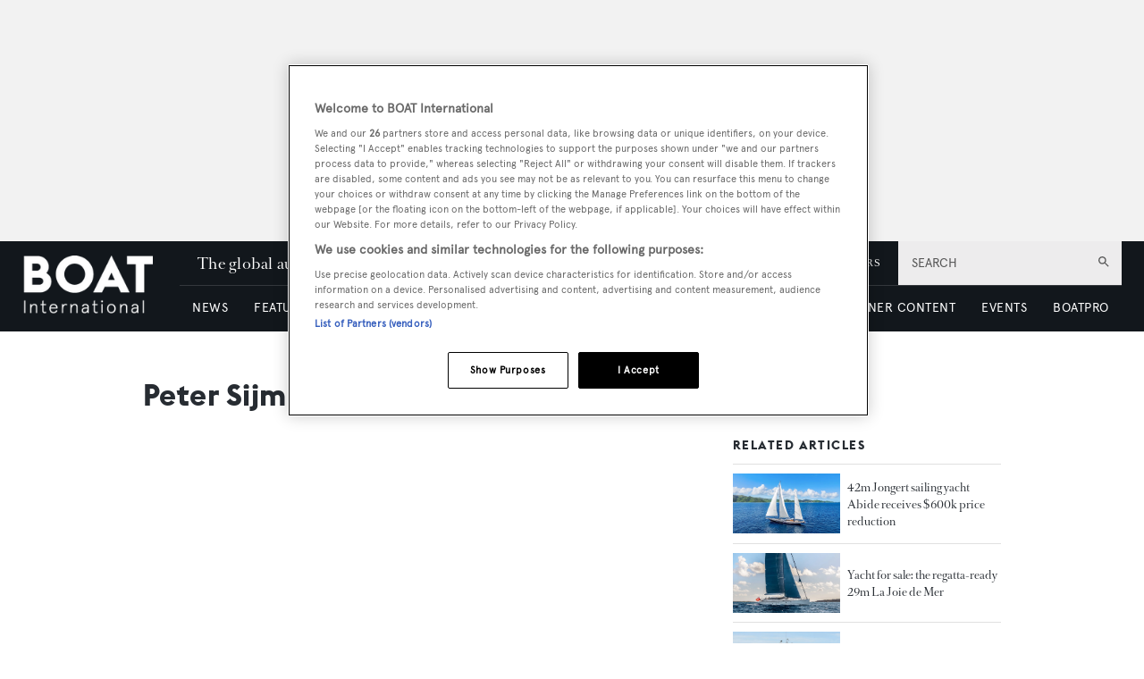

--- FILE ---
content_type: text/html; charset=utf-8
request_url: https://www.google.com/recaptcha/api2/aframe
body_size: 268
content:
<!DOCTYPE HTML><html><head><meta http-equiv="content-type" content="text/html; charset=UTF-8"></head><body><script nonce="p949YvylFRrLWiWdKyPRIg">/** Anti-fraud and anti-abuse applications only. See google.com/recaptcha */ try{var clients={'sodar':'https://pagead2.googlesyndication.com/pagead/sodar?'};window.addEventListener("message",function(a){try{if(a.source===window.parent){var b=JSON.parse(a.data);var c=clients[b['id']];if(c){var d=document.createElement('img');d.src=c+b['params']+'&rc='+(localStorage.getItem("rc::a")?sessionStorage.getItem("rc::b"):"");window.document.body.appendChild(d);sessionStorage.setItem("rc::e",parseInt(sessionStorage.getItem("rc::e")||0)+1);localStorage.setItem("rc::h",'1768657193622');}}}catch(b){}});window.parent.postMessage("_grecaptcha_ready", "*");}catch(b){}</script></body></html>

--- FILE ---
content_type: application/javascript; charset=UTF-8
request_url: https://www.boatinternational.com/_next/static/chunks/boatWebYachtSearchLink.6e29becdb987d19a.js
body_size: 3847
content:
(self.webpackChunk_N_E=self.webpackChunk_N_E||[]).push([[4563],{16053:function(e,r,t){"use strict";var n=t(42139),i=t(76214);r.Z=()=>{let e={isLoggedIn:!1,id:null},r=(0,i.Z)();if(!r)return e;let{exp:t,data:o={}}=(0,n.Z)(r);if(!t||t<new Date().getTime()/1e3)return e;let{user:{id:a}={}}=o;return{isLoggedIn:!0,id:a}}},4957:function(e,r,t){"use strict";t.r(r),t.d(r,{default:function(){return g}});var n=t(50851),i=t(23615),o=t.n(i),a=t(86677),u=t(56794),l=t(57253),s=t(41075),c=t(16053);function d(){let e=(0,n._)(["\n  mutation {\n    resetUserAccessGroups {\n      result\n    }\n  }\n"]);return d=function(){return e},e}let f=(0,u.Ps)(d()),p=e=>{let{resetQueryString:r}=e,t=(0,a.useRouter)(),[n,{data:i,loading:o,client:u}]=(0,l.D)(f,{onCompleted:async()=>{await (0,s.Z)(null,u),window.location.href=t.asPath.replace(r,"")}});if(o||!r||!t.asPath.includes(r))return null;let{isLoggedIn:d}=(0,c.Z)();return d&&!i?n():null};p.propTypes={entity:o().string.isRequired,prefix:o().string,title:o().string,articleId:o().string,brokerId:o().string,exhibitorId:o().string,pageId:o().string,podcastId:o().string,profileId:o().string,yachtPageId:o().string,yachtForCharterId:o().string,yachtForSaleId:o().string};var g=p},19152:function(e,r,t){"use strict";t.r(r),t.d(r,{default:function(){return m}});var n=t(50851),i=t(24246),o=t(23615),a=t.n(o),u=t(56794),l=t(37416),s=t(1036);function c(){let e=(0,n._)(["\n    query getEntityData($id: String!){\n      entityData: ","(id: $id){\n        id,\n        name,\n        ","\n        __typename\n      }\n    }\n  "]);return c=function(){return e},e}let d=e=>"broker"===e?"getPublishedBroker":"profile"===e?"getPublishedProfile":"getPublishedBroker",f=e=>"profile"===e?"profileRoles":"",p=(e,r)=>"broker"===e?"?publishedBrokers.name=".concat(encodeURIComponent(r.name)):"profile"===e?r.profileRoles.includes("Builder")?"?publishedBuilderProfiles.name=".concat(encodeURIComponent(r.name)):r.profileRoles.includes("Exterior Designer")?"?publishedExteriorDesignerProfiles.name=".concat(encodeURIComponent(r.name)):r.profileRoles.includes("Interior Designer")?"?publishedInternalDesignerProfiles.name=".concat(encodeURIComponent(r.name)):"?publishedBuilderProfiles.name=".concat(encodeURIComponent(r.name)):"",g=e=>{let{parent:{itemId:r,itemEntity:t},href:n,text:o}=e,{data:a,error:g,loading:h}=(0,l.a)((0,u.ZP)(c(),d(t),f(t)),{variables:{id:r}});if(h)return"loading...";if(g)return g.message;if(!a||!a.entityData)return null;let v="".concat(n).concat(p(t,a.entityData));return(0,i.jsx)(s.Z,{href:v,className:"bi-card-block__yacht-search-link","data-gtm-id":"yacht-search-link",children:o})};function h(){let e=(0,n._)(["\n    query getEntityData($id: String!){\n      entityData: ","(id: $id){\n        name,\n        url,\n        id,\n        __typename\n      }\n    }\n  "]);return h=function(){return e},e}g.propTypes={href:a().string.isRequired,parent:a().object.isRequired,text:a().string.isRequired};let v=e=>"article"===e?"getPublishedArticle":"broker"===e?"getPublishedBroker":"exhibitor"===e?"getPublishedExhibitor":"page"===e?"getPublishedPage":"podcast"===e?"getPublishedPodcast":"profile"===e?"getPublishedProfile":"yacht_for_charter"===e?"getPublishedYachtForCharter":"yacht_for_sale"===e?"getPublishedYachtForSale":"yacht_page"===e?"getPublishedYachtPage":"getPublishedArticle",b=(e,r)=>{let{articleId:t,title:n,brokerId:i,exhibitorId:o,pageId:a,podcastId:u,profileId:l,yachtPageId:s,yachtForCharterId:c,yachtForSaleId:d}=r;return"article"===e?t:"broker"===e?i:"exhibitor"===e?o:"page"===e?a:"podcast"===e?u:"profile"===e?l:"yacht_for_charter"===e?s:"yacht_for_sale"===e?c:"yacht_page"===e?d:null},y=e=>{let{parent:r,entity:t,prefix:n,title:o,articleId:a,brokerId:s,exhibitorId:c,pageId:d,podcastId:f,profileId:p,yachtPageId:y,yachtForCharterId:m,yachtForSaleId:P}=e,k=b(t,{articleId:a,brokerId:s,exhibitorId:c,pageId:d,podcastId:f,profileId:p,yachtPageId:y,yachtForCharterId:m,yachtForSaleId:P});if(!k)return null;let{data:I,error:D,loading:w}=(0,l.a)((0,u.ZP)(h(),v(t)),{variables:{id:k}});return w?"loading...":D?D.message:I&&I.entityData?(0,i.jsx)("div",{className:"bi-card-block__yacht-search-link-wrapper",children:(0,i.jsx)(g,{href:I.entityData.url,parent:r,text:o||I.entityData.name})}):null};y.propTypes={parent:a().object.isRequired,entity:a().string.isRequired,title:a().string,articleId:a().string,brokerId:a().string,exhibitorId:a().string,pageId:a().string,podcastId:a().string,profileId:a().string,yachtPageId:a().string,yachtForCharterId:a().string,yachtForSaleId:a().string};var m=y},86677:function(e,r,t){e.exports=t(51648)},47959:function(e,r,t){"use strict";t.d(r,{x:function(){return a}});var n=t(87164),i=t(27378),o=t(47614);function a(e){var r=(0,i.useContext)((0,o.K)()),t=e||r.client;return(0,n.kG)(!!t,29),t}},57253:function(e,r,t){"use strict";t.d(r,{D:function(){return c}});var n=t(85556),i=t(27378),o=t(67879),a=t(4055),u=t(94062),l=t(13796),s=t(47959);function c(e,r){var t=(0,s.x)(null==r?void 0:r.client);(0,u.Vp)(e,u.n_.Mutation);var c=(0,i.useState)({called:!1,loading:!1,client:t}),d=c[0],f=c[1],p=(0,i.useRef)({result:d,mutationId:0,isMounted:!0,client:t,mutation:e,options:r});Object.assign(p.current,{client:t,options:r,mutation:e});var g=(0,i.useCallback)(function(e){void 0===e&&(e={});var r=p.current,t=r.client,i=r.options,u=r.mutation,s=(0,n.pi)((0,n.pi)({},i),{mutation:u});p.current.result.loading||s.ignoreResults||f(p.current.result={loading:!0,error:void 0,data:void 0,called:!0,client:t});var c=++p.current.mutationId,d=(0,o.J)(s,e);return t.mutate(d).then(function(r){var n,i,o=r.data,u=r.errors,g=u&&u.length>0?new l.c({graphQLErrors:u}):void 0;if(c===p.current.mutationId&&!d.ignoreResults){var h={called:!0,loading:!1,data:o,error:g,client:t};p.current.isMounted&&!(0,a.D)(p.current.result,h)&&f(p.current.result=h)}return null===(n=s.onCompleted)||void 0===n||n.call(s,r.data),null===(i=e.onCompleted)||void 0===i||i.call(e,r.data),r}).catch(function(r){var n,i;if(c===p.current.mutationId&&p.current.isMounted){var o={loading:!1,error:r,data:void 0,called:!0,client:t};(0,a.D)(p.current.result,o)||f(p.current.result=o)}if(s.onError||d.onError)return null===(n=s.onError)||void 0===n||n.call(s,r),null===(i=e.onError)||void 0===i||i.call(e,r),{data:void 0,errors:r};throw r})},[]),h=(0,i.useCallback)(function(){f({called:!1,loading:!1,client:t})},[]);return(0,i.useEffect)(function(){return function(){p.current.isMounted=!1}},[]),[g,(0,n.pi)({reset:h},d)]}},37416:function(e,r,t){"use strict";t.d(r,{a:function(){return f}});var n=t(85556),i=t(27378),o=t(4055),a=t(67879),u=t(47614),l=t(13796),s=t(10877),c=t(94062),d=t(47959);function f(e,r){var t,a,f=(0,i.useContext)((0,u.K)()),g=(0,d.x)(null==r?void 0:r.client),h=g.defaultOptions.watchQuery;(0,c.Vp)(e,c.n_.Query);var v=(0,i.useState)(function(){var t=p(e,r,h),n=null;return f.renderPromises&&(n=f.renderPromises.getSSRObservable(t)),!n&&(n=g.watchQuery(t),f.renderPromises&&f.renderPromises.registerSSRObservable(n,t)),f.renderPromises&&(null==r?void 0:r.ssr)!==!1&&!(null==r?void 0:r.skip)&&n.getCurrentResult().loading&&f.renderPromises.addQueryPromise({getOptions:function(){return p(e,r,h)},fetchData:function(){return new Promise(function(e){var r=n.subscribe({next:function(t){t.loading||(e(),r.unsubscribe())},error:function(){e(),r.unsubscribe()},complete:function(){e()}})})}},function(){return null}),n}),b=v[0],y=v[1],m=(0,i.useState)(function(){var e,t,n=b.getCurrentResult();return!n.loading&&r&&(n.error?null===(e=r.onError)||void 0===e||e.call(r,n.error):n.data&&(null===(t=r.onCompleted)||void 0===t||t.call(r,n.data))),n}),P=m[0],k=m[1],I=(0,i.useRef)({client:g,query:e,options:r,result:P,previousData:void 0,watchQueryOptions:p(e,r,h)});(0,i.useEffect)(function(){var t,n,i,a=p(e,r,h);if(I.current.client===g&&(0,o.D)(I.current.query,e))(0,o.D)(I.current.watchQueryOptions,a)||(b.setOptions(a).catch(function(){}),i=b.getCurrentResult(),I.current.watchQueryOptions=a);else{var u=g.watchQuery(a);y(u),i=u.getCurrentResult()}if(i){var l=I.current.result;l.data&&(I.current.previousData=l.data),k(I.current.result=i),!i.loading&&r&&(i.error?null===(t=r.onError)||void 0===t||t.call(r,i.error):i.data&&(null===(n=r.onCompleted)||void 0===n||n.call(r,i.data)))}Object.assign(I.current,{client:g,query:e})},[b,g,e,r]),(0,i.useEffect)(function(){if(!f.renderPromises){var e=b.subscribe(r,function t(n){var i,a,u=b.last;e.unsubscribe();try{b.resetLastResults(),e=b.subscribe(r,t)}finally{b.last=u}if(!n.hasOwnProperty("graphQLErrors"))throw n;var l=I.current.result;(l&&l.loading||!(0,o.D)(n,l.error))&&(k(I.current.result={data:l.data,error:n,loading:!1,networkStatus:s.I.error}),null===(a=null===(i=I.current.options)||void 0===i?void 0:i.onError)||void 0===a||a.call(i,n))});return function(){return e.unsubscribe()}}function r(){var e,r,t=I.current.result,n=b.getCurrentResult();!(t&&t.loading===n.loading&&t.networkStatus===n.networkStatus&&(0,o.D)(t.data,n.data))&&(t.data&&(I.current.previousData=t.data),k(I.current.result=n),n.loading||null===(r=null===(e=I.current.options)||void 0===e?void 0:e.onCompleted)||void 0===r||r.call(e,n.data))}},[b,f.renderPromises,g.disableNetworkFetches]),a=(t=P).partial,P=(0,n._T)(t,["partial"]),a&&(null==r?void 0:r.partialRefetch)&&!P.loading&&(!P.data||0===Object.keys(P.data).length)&&"cache-only"!==b.options.fetchPolicy&&(P=(0,n.pi)((0,n.pi)({},P),{loading:!0,networkStatus:s.I.refetch}),b.refetch()),f.renderPromises&&(null==r?void 0:r.ssr)!==!1&&!(null==r?void 0:r.skip)&&P.loading&&b.setOptions(p(e,r,h)).catch(function(){}),Object.assign(I.current,{options:r}),(f.renderPromises||g.disableNetworkFetches)&&(null==r?void 0:r.ssr)===!1?P=I.current.result={loading:!0,data:void 0,error:void 0,networkStatus:s.I.loading}:((null==r?void 0:r.skip)||(null==r?void 0:r.fetchPolicy)==="standby")&&(P={loading:!1,data:void 0,error:void 0,networkStatus:s.I.ready}),P.errors&&P.errors.length&&(P=(0,n.pi)((0,n.pi)({},P),{error:P.error||new l.c({graphQLErrors:P.errors})}));var D=(0,i.useMemo)(function(){return{refetch:b.refetch.bind(b),fetchMore:b.fetchMore.bind(b),updateQuery:b.updateQuery.bind(b),startPolling:b.startPolling.bind(b),stopPolling:b.stopPolling.bind(b),subscribeToMore:b.subscribeToMore.bind(b)}},[b]);return(0,n.pi)((0,n.pi)((0,n.pi)({},D),{variables:p(e,r,h).variables,client:g,called:!0,previousData:I.current.previousData}),P)}function p(e,r,t){void 0===r&&(r={});var i,o=r.skip,u=(r.ssr,r.onCompleted,r.onError,r.displayName,(0,n._T)(r,["skip","ssr","onCompleted","onError","displayName"])),l=(0,n.pi)({query:e},u);return t&&(l=(0,a.J)(t,l)),o?l.fetchPolicy="standby":(null===(i=l.context)||void 0===i?void 0:i.renderPromises)&&("network-only"===l.fetchPolicy||"cache-and-network"===l.fetchPolicy)?l.fetchPolicy="cache-first":l.fetchPolicy||(l.fetchPolicy="cache-first"),l.variables||(l.variables={}),l}},94062:function(e,r,t){"use strict";t.d(r,{Vp:function(){return l},n_:function(){return i}});var n,i,o=t(87164);(n=i||(i={}))[n.Query=0]="Query",n[n.Mutation=1]="Mutation",n[n.Subscription=2]="Subscription";var a=new Map;function u(e){var r;switch(e){case i.Query:r="Query";break;case i.Mutation:r="Mutation";break;case i.Subscription:r="Subscription"}return r}function l(e,r){var t=function(e){var r,t,n=a.get(e);if(n)return n;(0,o.kG)(!!e&&!!e.kind,30);var u=e.definitions.filter(function(e){return"FragmentDefinition"===e.kind}),l=e.definitions.filter(function(e){return"OperationDefinition"===e.kind&&"query"===e.operation}),s=e.definitions.filter(function(e){return"OperationDefinition"===e.kind&&"mutation"===e.operation}),c=e.definitions.filter(function(e){return"OperationDefinition"===e.kind&&"subscription"===e.operation});(0,o.kG)(!u.length||l.length||s.length||c.length,31),(0,o.kG)(l.length+s.length+c.length<=1,32),t=l.length?i.Query:i.Mutation,l.length||s.length||(t=i.Subscription);var d=l.length?l:s.length?s:c;(0,o.kG)(1===d.length,33);var f=d[0];r=f.variableDefinitions||[];var p={name:f.name&&"Name"===f.name.kind?f.name.value:"data",type:t,variables:r};return a.set(e,p),p}(e);u(r),u(t.type),(0,o.kG)(t.type===r,34)}}}]);
//# sourceMappingURL=boatWebYachtSearchLink.6e29becdb987d19a.js.map

--- FILE ---
content_type: application/javascript; charset=UTF-8
request_url: https://www.boatinternational.com/_next/static/chunks/boatWebHeader.ee0b6b7ecced7d45.js
body_size: 6224
content:
"use strict";(self.webpackChunk_N_E=self.webpackChunk_N_E||[]).push([[8671],{78145:function(e,a,s){s.r(a);var l=s(24246),c=s(86677),n=s(27378),N=s(23615),r=s.n(N),i=s(1036),t=s(74566),M=s(79934),_=s(5552);let E="row--sticky",I={YACHTS:"yachts",FOR_SALE:"for_sale",CHARTER:"charter",DESTINATIONS:"destinations",BOAT_LIFE:"boat_life",PARTNER_CONTENT:"partner_content",EVENTS:"events",BOAT_PRO:"boat_pro",USER:"user"},h="header",o={ITEM:"item",ITEM_LINK:"item-link",ITEM_TOGGLER:"item-toggler",ITEMS:"items",LOGO_IMAGE:"logo-image",LOGO_LINK:"logo-link",MAIN_LINK:"main-link",MAIN_MENU:"main-menu",MENUS:"menus",MOBILE_BUTTON:"mobile-button",MOBILE_SUBNAVBAR:"mobile-subnavbar",SEARCH:"search",SECONDARY_MENU:"secondary-menu",STRAPLINE:"strapline",SUBITEM:"subitem",SUBITEM_LINK:"subitem-link",SUBITEMS:"subitems",SUBITEMS_BLOCK:"subitems-block",TITLE:"title",WRAPPER:"wrapper"},m={BOAT_LIFE:"boat-life",BOAT_PRO:"boat-pro",CHARTER:"charter",DESTINATIONS:"destinations",EVENTS:"events",FOR_SALE:"for-sale",HUGE_SUBITEMS:"huge-subitems",MEDIUM_SUBITEMS:"medium-subitems",MOBILE_ONLY:"mobile-only",NEWSLETTERS:"newsletters",PARTNER_CONTENT:"partner-content",ROOT:"root",SHOP:"shop",SUBITEMS_RIGHT:"subitems-right",SUBSCRIBE:"subscribe",THIN_SUBITEMS:"thin-subitems",VBS:"vbs",YACHTS:"yachts",USER:"user"},U=function(e){let a=arguments.length>1&&void 0!==arguments[1]?arguments[1]:[],s=[h,e.join("__")].join("__");return[s,...a.map(e=>"".concat(s,"--").concat(e))].join(" ")},d={LOGO_IMAGE:U([o.LOGO_IMAGE]),LOGO_LINK:U([o.LOGO_LINK]),MAIN_MENU:U([o.MAIN_MENU]),MAIN_MENU_ITEM_BOAT_LIFE:U([o.MAIN_MENU,o.ITEM],[m.BOAT_LIFE,m.MEDIUM_SUBITEMS]),MAIN_MENU_ITEM_BOAT_PRO:U([o.MAIN_MENU,o.ITEM],[m.BOAT_PRO,m.SUBITEMS_RIGHT]),MAIN_MENU_ITEM_CHARTER:U([o.MAIN_MENU,o.ITEM],[m.CHARTER,m.THIN_SUBITEMS]),MAIN_MENU_ITEM_DESTINATIONS:U([o.MAIN_MENU,o.ITEM],[m.DESTINATIONS,m.THIN_SUBITEMS]),MAIN_MENU_ITEM_EVENTS:U([o.MAIN_MENU,o.ITEM],[m.EVENTS]),MAIN_MENU_ITEM_FOR_SALE:U([o.MAIN_MENU,o.ITEM],[m.FOR_SALE,m.THIN_SUBITEMS]),MAIN_MENU_ITEM_LINK:U([o.MAIN_MENU,o.ITEM_LINK]),MAIN_MENU_ITEM_NEWSLETTERS:U([o.MAIN_MENU,o.ITEM],[m.NEWSLETTERS,m.MOBILE_ONLY]),MAIN_MENU_ITEM_USER:U([o.MAIN_MENU,o.ITEM],[m.USER,m.MOBILE_ONLY]),MAIN_MENU_ITEM_PARTNER_CONTENT:U([o.MAIN_MENU,o.ITEM],[m.PARTNER_CONTENT,m.THIN_SUBITEMS,m.SUBITEMS_RIGHT]),MAIN_MENU_ITEM_SHOP:U([o.MAIN_MENU,o.ITEM],[m.SHOP,m.MOBILE_ONLY]),MAIN_MENU_ITEM_SUBSCRIBE:U([o.MAIN_MENU,o.ITEM],[m.SUBSCRIBE,m.MOBILE_ONLY]),MAIN_MENU_ITEM_TOGGLER:U([o.MAIN_MENU,o.ITEM_TOGGLER]),MAIN_MENU_ITEM_YACHTS:U([o.MAIN_MENU,o.ITEM],[m.YACHTS,m.HUGE_SUBITEMS]),MAIN_MENU_SUBITEM:U([o.MAIN_MENU,o.SUBITEM]),MAIN_MENU_SUBITEM_LINK:U([o.MAIN_MENU,o.SUBITEM_LINK]),MAIN_MENU_SUBITEM_ROOT:U([o.MAIN_MENU,o.SUBITEM],[m.ROOT]),MAIN_MENU_SUBITEMS:U([o.MAIN_MENU,o.SUBITEMS]),MAIN_MENU_SUBITEMS_BLOCK:U([o.MAIN_MENU,o.SUBITEMS_BLOCK]),MENUS:U([o.MENUS]),MOBILE_BUTTON:U([o.MOBILE_BUTTON]),MOBILE_SUBNAVBAR_BOAT_PRO:U([o.MOBILE_SUBNAVBAR],[m.BOAT_PRO]),MOBILE_SUBNAVBAR_ITEM:U([o.MOBILE_SUBNAVBAR,o.ITEM]),MOBILE_SUBNAVBAR_ITEM_LINK:U([o.MOBILE_SUBNAVBAR,o.ITEM_LINK]),MOBILE_SUBNAVBAR_ITEMS:U([o.MOBILE_SUBNAVBAR,o.ITEMS]),MOBILE_SUBNAVBAR_MAIN_LINK:U([o.MOBILE_SUBNAVBAR,o.MAIN_LINK]),MOBILE_SUBNAVBAR_TITLE:U([o.MOBILE_SUBNAVBAR,o.TITLE]),MOBILE_SUBNAVBAR_VBS:U([o.MOBILE_SUBNAVBAR],[m.VBS]),WRAPPER:U([o.WRAPPER]),SEARCH:U([o.SEARCH]),SECONDARY_MENU:U([o.SECONDARY_MENU]),SECONDARY_MENU_ITEM:U([o.SECONDARY_MENU,o.ITEM]),SECONDARY_MENU_ITEM_LINK:U([o.SECONDARY_MENU,o.ITEM_LINK]),SECONDARY_MENU_WRAPPER:U([o.SECONDARY_MENU,o.WRAPPER]),STRAPLINE:U([o.STRAPLINE])},T=e=>{let{router:a,bannerHideTime:s,onlyStickBannerRowOnce:c}=e,N=(0,n.useRef)(null),{asPath:r}=a,[o,U]=(0,n.useState)(!1),[T,S]=(0,n.useState)(null),A=e=>S(T===e?null:e);return(0,n.useEffect)(()=>{let e,a;if(!N||!N.current)return;let l=N.current,n=l.previousElementSibling;n&&(l.style.top="");let r=()=>{n?((e=new ResizeObserver(()=>{n&&n.classList.contains(E)&&(l.style.top="".concat(n.clientHeight,"px"))})).observe(n),(a=new MutationObserver(()=>{if(n&&!n.classList.contains(E)){let e=null===s?300:s;if(0===e){l.style.top="";return}let a=n.offsetHeight;if(0===window.scrollY){l.style.top="";return}let c="height";window.scrollY<a&&(a=window.scrollY,c="marginTop"),n.style.position="sticky",n.style.top=0,n.style["z-index"]=120;let N=Math.ceil(a/e);N=N<6?6:N;let r=a;"marginTop"===c&&(n.style.marginTop="".concat(window.scrollY,"px"));let i=setInterval(()=>{if((r-=N)<=0){l.style.top="",n.style.height="",n.style.position="",n.style.height="",n.style.marginTop="",clearInterval(i);return}l.style.top="".concat(r,"px"),n.style[c]="".concat(r,"px")},N)}})).observe(n,{attributes:!0,attributeFilter:["class"]})):l.style.top=""};return new MutationObserver(()=>{if(n!==l.previousElementSibling){if(c&&n&&l.previousElementSibling){l.previousElementSibling.classList.remove(E);return}n=l.previousElementSibling,r()}}).observe(l.parentNode,{childList:!0}),r(),()=>{a&&a.disconnect(),e&&e.disconnect()}},[s,c,r]),(0,l.jsxs)("div",{ref:N,className:o?"".concat(h," ").concat(h,"--mobile-open"):h,children:[(0,l.jsxs)("div",{className:d.WRAPPER,children:[!o&&(0,l.jsx)("div",{className:d.MOBILE_BUTTON,onClick:()=>U(!0),children:(0,l.jsx)("i",{children:(0,l.jsx)(t.xXU,{})})}),o&&(0,l.jsx)("div",{className:d.MOBILE_BUTTON,onClick:()=>U(!1),children:(0,l.jsx)("i",{children:(0,l.jsx)(t.FU5,{})})}),(0,l.jsx)(i.Z,{href:"/",className:d.LOGO_LINK,onClick:()=>U(!1),children:(0,l.jsx)("img",{className:d.LOGO_IMAGE,src:"/static/img/logo.png",alt:"Boat logo"})}),(0,l.jsx)(M.Z,{router:a,modifier:d.SEARCH}),(0,l.jsxs)("div",{className:d.MENUS,children:[(0,l.jsxs)("div",{className:d.SECONDARY_MENU_WRAPPER,children:[(0,l.jsx)("p",{className:d.STRAPLINE,children:"The global authority in superyachting"}),(0,l.jsxs)("ul",{className:d.SECONDARY_MENU,children:[(0,l.jsx)("li",{className:d.SECONDARY_MENU_ITEM,children:(0,l.jsx)(i.Z,{href:"https://shop.boatinternational.com/shop",className:d.SECONDARY_MENU_ITEM_LINK,"data-gtm-name":"SHOP",target:"_blank",children:"SHOP"})}),(0,l.jsx)("li",{className:d.SECONDARY_MENU_ITEM,children:(0,l.jsx)(i.Z,{href:"/subscriptions","data-gtm-name":"SUBSCRIBE",className:d.SECONDARY_MENU_ITEM_LINK,children:"SUBSCRIBE"})}),(0,l.jsx)("li",{className:d.SECONDARY_MENU_ITEM,children:(0,l.jsx)(i.Z,{href:"/newsletters","data-gtm-name":"NEWSLETTERS",className:d.SECONDARY_MENU_ITEM_LINK,children:"NEWSLETTERS"})}),(0,l.jsx)(_.w,{className:d.SECONDARY_MENU_ITEM})]})]}),(0,l.jsxs)("ul",{className:d.MAIN_MENU,children:[(0,l.jsxs)("li",{className:"".concat(d.MAIN_MENU_ITEM_YACHTS," bi-channel--yachts"),children:[(0,l.jsx)(i.Z,{href:"/yachts","data-gtm-name":"YACHTS",className:d.MAIN_MENU_ITEM_LINK,onClick:()=>U(!1),children:"YACHTS"}),(0,l.jsx)("div",{className:d.MAIN_MENU_ITEM_TOGGLER,onClick:()=>A(I.YACHTS),children:"YACHTS"}),(0,l.jsxs)("div",{className:"".concat(d.MAIN_MENU_SUBITEMS," bi-channel--yachts submenu-open-").concat(T===I.YACHTS),children:[(0,l.jsxs)("ul",{className:d.MAIN_MENU_SUBITEMS_BLOCK,children:[(0,l.jsx)("li",{className:d.MAIN_MENU_SUBITEM_ROOT,children:(0,l.jsx)(i.Z,{href:"/yachts","data-gtm-name":"Yachts Home",className:d.MAIN_MENU_SUBITEM_LINK,onClick:()=>U(!1),children:"Yachts Home"})}),(0,l.jsx)("li",{className:d.MAIN_MENU_SUBITEM,children:(0,l.jsx)(i.Z,{href:"/yachts/the-superyacht-directory","data-gtm-name":"The Superyacht Directory",className:d.MAIN_MENU_SUBITEM_LINK,onClick:()=>U(!1),children:"The Superyacht Directory"})}),(0,l.jsx)("li",{className:d.MAIN_MENU_SUBITEM,children:(0,l.jsx)(i.Z,{href:"/yachts/news","data-gtm-name":"Yacht News",className:d.MAIN_MENU_SUBITEM_LINK,onClick:()=>U(!1),children:"Yacht News"})}),(0,l.jsx)("li",{className:d.MAIN_MENU_SUBITEM,children:(0,l.jsx)(i.Z,{href:"/yachts/editorial-features","data-gtm-name":"Yacht Reports",className:d.MAIN_MENU_SUBITEM_LINK,onClick:()=>U(!1),children:"Yacht Reports"})}),(0,l.jsx)("li",{className:d.MAIN_MENU_SUBITEM,children:(0,l.jsx)(i.Z,{href:"/yacht-market-intelligence/brokerage-sales-news","data-gtm-name":"Brokerage News",className:d.MAIN_MENU_SUBITEM_LINK,onClick:()=>U(!1),children:"Brokerage News"})})]}),(0,l.jsxs)("ul",{className:d.MAIN_MENU_SUBITEMS_BLOCK,children:[(0,l.jsx)("li",{className:d.MAIN_MENU_SUBITEM,children:(0,l.jsx)(i.Z,{href:"/podcasts","data-gtm-name":"Podcasts",className:d.MAIN_MENU_SUBITEM_LINK,onClick:()=>U(!1),children:"Podcasts"})}),(0,l.jsx)("li",{className:d.MAIN_MENU_SUBITEM,children:(0,l.jsx)(i.Z,{href:"/yachts/the-register/largest-yachts-in-the-world","data-gtm-name":"The largest yachts in the world",className:d.MAIN_MENU_SUBITEM_LINK,onClick:()=>U(!1),children:"The largest yachts in the world"})}),(0,l.jsx)("li",{className:d.MAIN_MENU_SUBITEM,children:(0,l.jsx)(i.Z,{href:"/yachts/the-register","data-gtm-name":"The Register",className:d.MAIN_MENU_SUBITEM_LINK,onClick:()=>U(!1),children:"The Register"})}),(0,l.jsx)("li",{className:d.MAIN_MENU_SUBITEM,children:(0,l.jsx)(i.Z,{href:"/yachts/luxury-yacht-advice","data-gtm-name":"Yacht Advice",className:d.MAIN_MENU_SUBITEM_LINK,onClick:()=>U(!1),children:"Yacht Advice"})})]}),(0,l.jsxs)("ul",{className:d.MAIN_MENU_SUBITEMS_BLOCK,children:[(0,l.jsx)("li",{className:d.MAIN_MENU_SUBITEM,children:(0,l.jsx)(i.Z,{href:"/yachts/monaco-yacht-show","data-gtm-name":"Monaco Yacht Show",className:d.MAIN_MENU_SUBITEM_LINK,onClick:()=>U(!1),children:"Monaco Yacht Show"})}),(0,l.jsx)("li",{className:d.MAIN_MENU_SUBITEM,children:(0,l.jsx)(i.Z,{href:"/yachts/fort-lauderdale-international-boat-show","data-gtm-name":"FLIBS",className:d.MAIN_MENU_SUBITEM_LINK,onClick:()=>U(!1),children:"FLIBS"})}),(0,l.jsx)("li",{className:d.MAIN_MENU_SUBITEM,children:(0,l.jsx)(i.Z,{href:"/yachts/cannes-yachting-festival","data-gtm-name":"Cannes Yachting Festival",className:d.MAIN_MENU_SUBITEM_LINK,onClick:()=>U(!1),children:"Cannes Yachting Festival"})}),(0,l.jsx)("li",{className:d.MAIN_MENU_SUBITEM,children:(0,l.jsx)(i.Z,{href:"/yachts/palm-beach-international-boat-show","data-gtm-name":"Palm Beach Boat Show",className:d.MAIN_MENU_SUBITEM_LINK,onClick:()=>U(!1),children:"Palm Beach Boat Show"})})]}),(0,l.jsxs)("ul",{className:d.MAIN_MENU_SUBITEMS_BLOCK,children:[(0,l.jsx)("li",{className:d.MAIN_MENU_SUBITEM,children:(0,l.jsx)(i.Z,{href:"/yachts/yacht-design","data-gtm-name":"Yacht Design",className:d.MAIN_MENU_SUBITEM_LINK,onClick:()=>U(!1),children:"Yacht Design"})}),(0,l.jsx)("li",{className:d.MAIN_MENU_SUBITEM,children:(0,l.jsx)(i.Z,{href:"/yachts/12-24","data-gtm-name":"12m to 24m yachts",className:d.MAIN_MENU_SUBITEM_LINK,onClick:()=>U(!1),children:"12m to 24m yachts"})}),(0,l.jsx)("li",{className:d.MAIN_MENU_SUBITEM,children:(0,l.jsx)(i.Z,{href:"/profiles","data-gtm-name":"Builder & Designer Directory",className:d.MAIN_MENU_SUBITEM_LINK,onClick:()=>U(!1),children:"Builder & Designer Directory"})})]})]})]}),(0,l.jsxs)("li",{className:"".concat(d.MAIN_MENU_ITEM_FOR_SALE," bi-channel--yfs"),children:[(0,l.jsx)(i.Z,{href:"/yachts-for-sale","data-gtm-name":"YACHTS FOR SALE",className:d.MAIN_MENU_ITEM_LINK,onClick:()=>U(!1),children:"YACHTS FOR SALE"}),(0,l.jsx)("div",{className:d.MAIN_MENU_ITEM_TOGGLER,onClick:()=>A(I.FOR_SALE),children:"YACHTS FOR SALE"}),(0,l.jsx)("div",{className:"".concat(d.MAIN_MENU_SUBITEMS," bi-channel--yfs submenu-open-").concat(T===I.FOR_SALE),children:(0,l.jsxs)("ul",{className:d.MAIN_MENU_SUBITEMS_BLOCK,children:[(0,l.jsx)("li",{className:d.MAIN_MENU_SUBITEM_ROOT,children:(0,l.jsx)(i.Z,{href:"/yachts-for-sale","data-gtm-name":"Yachts for sale home",className:d.MAIN_MENU_SUBITEM_LINK,onClick:()=>U(!1),children:"Yachts for sale home"})}),(0,l.jsx)("li",{className:d.MAIN_MENU_SUBITEM,children:(0,l.jsx)(i.Z,{href:"/yachts-for-sale/motor-yachts","data-gtm-name":"Motor yachts",className:d.MAIN_MENU_SUBITEM_LINK,onClick:()=>U(!1),children:"Motor yachts"})}),(0,l.jsx)("li",{className:d.MAIN_MENU_SUBITEM,children:(0,l.jsx)(i.Z,{href:"/yachts-for-sale/sailing-yachts","data-gtm-name":"Sailing yachts",className:d.MAIN_MENU_SUBITEM_LINK,onClick:()=>U(!1),children:"Sailing yachts"})}),(0,l.jsx)("li",{className:d.MAIN_MENU_SUBITEM,children:(0,l.jsx)(i.Z,{href:"/yachts-for-sale/explorer-yachts","data-gtm-name":"Explorer yachts",className:d.MAIN_MENU_SUBITEM_LINK,onClick:()=>U(!1),children:"Explorer yachts"})}),(0,l.jsx)("li",{className:d.MAIN_MENU_SUBITEM,children:(0,l.jsx)(i.Z,{href:"/yachts-for-sale/classic-yachts","data-gtm-name":"Classic yachts",className:d.MAIN_MENU_SUBITEM_LINK,onClick:()=>U(!1),children:"Classic yachts"})}),(0,l.jsx)("li",{className:d.MAIN_MENU_SUBITEM,children:(0,l.jsx)(i.Z,{href:"/yachts/luxury-yacht-broker-directory?listType=For%20Sale","data-gtm-name":"Sale Broker Directory",className:d.MAIN_MENU_SUBITEM_LINK,onClick:()=>U(!1),children:"Sale Broker Directory"})})]})})]}),(0,l.jsxs)("li",{className:"".concat(d.MAIN_MENU_ITEM_CHARTER," bi-channel--yfc"),children:[(0,l.jsx)(i.Z,{href:"/charter","data-gtm-name":"CHARTER",className:d.MAIN_MENU_ITEM_LINK,onClick:()=>U(!1),children:"CHARTER"}),(0,l.jsx)("div",{className:d.MAIN_MENU_ITEM_TOGGLER,onClick:()=>A(I.CHARTER),children:"CHARTER"}),(0,l.jsx)("div",{className:"".concat(d.MAIN_MENU_SUBITEMS," bi-channel--yfc submenu-open-").concat(T===I.CHARTER),children:(0,l.jsxs)("ul",{className:d.MAIN_MENU_SUBITEMS_BLOCK,children:[(0,l.jsx)("li",{className:d.MAIN_MENU_SUBITEM_ROOT,children:(0,l.jsx)(i.Z,{href:"/charter","data-gtm-name":"Charter Home",className:d.MAIN_MENU_SUBITEM_LINK,onClick:()=>U(!1),children:"Charter Home"})}),(0,l.jsx)("li",{className:d.MAIN_MENU_SUBITEM,children:(0,l.jsx)(i.Z,{href:"/charter/luxury-yachts-for-charter","data-gtm-name":"Yachts for Charter",className:d.MAIN_MENU_SUBITEM_LINK,onClick:()=>U(!1),children:"Yachts for Charter"})}),(0,l.jsx)("li",{className:d.MAIN_MENU_SUBITEM,children:(0,l.jsx)(i.Z,{href:"/charter/charter-destinations","data-gtm-name":"Charter Advice",className:d.MAIN_MENU_SUBITEM_LINK,onClick:()=>U(!1),children:"Charter Destinations"})}),(0,l.jsx)("li",{className:d.MAIN_MENU_SUBITEM,children:(0,l.jsx)(i.Z,{href:"/yachts/luxury-yacht-broker-directory?listType=For%20Charter","data-gtm-name":"Charter Broker Directory",className:d.MAIN_MENU_SUBITEM_LINK,onClick:()=>U(!1),children:"Charter Broker Directory"})})]})})]}),(0,l.jsxs)("li",{className:"".concat(d.MAIN_MENU_ITEM_DESTINATIONS," bi-channel--destinations"),children:[(0,l.jsx)(i.Z,{href:"/destinations","data-gtm-name":"DESTINATIONS",className:d.MAIN_MENU_ITEM_LINK,onClick:()=>U(!1),children:"DESTINATIONS"}),(0,l.jsx)("div",{className:d.MAIN_MENU_ITEM_TOGGLER,onClick:()=>A(I.DESTINATIONS),children:"DESTINATIONS"}),(0,l.jsx)("div",{className:"".concat(d.MAIN_MENU_SUBITEMS," bi-channel--destinations submenu-open-").concat(T===I.DESTINATIONS),children:(0,l.jsxs)("ul",{className:d.MAIN_MENU_SUBITEMS_BLOCK,children:[(0,l.jsx)("li",{className:d.MAIN_MENU_SUBITEM_ROOT,children:(0,l.jsx)(i.Z,{href:"/destinations","data-gtm-name":"Destinations Home",className:d.MAIN_MENU_SUBITEM_LINK,onClick:()=>U(!1),children:"Destinations Home"})}),(0,l.jsx)("li",{className:d.MAIN_MENU_SUBITEM,children:(0,l.jsx)(i.Z,{href:"/destinations/mediterranean-yacht-destinations","data-gtm-name":"Mediterranean",className:d.MAIN_MENU_SUBITEM_LINK,onClick:()=>U(!1),children:"Mediterranean"})}),(0,l.jsx)("li",{className:d.MAIN_MENU_SUBITEM,children:(0,l.jsx)(i.Z,{href:"/destinations/caribbean-yacht-destinations","data-gtm-name":"Caribbean",className:d.MAIN_MENU_SUBITEM_LINK,onClick:()=>U(!1),children:"Caribbean"})}),(0,l.jsx)("li",{className:d.MAIN_MENU_SUBITEM,children:(0,l.jsx)(i.Z,{href:"/destinations/americas-yacht-destinations","data-gtm-name":"Americas",className:d.MAIN_MENU_SUBITEM_LINK,onClick:()=>U(!1),children:"Americas"})}),(0,l.jsx)("li",{className:d.MAIN_MENU_SUBITEM,children:(0,l.jsx)(i.Z,{href:"/destinations/south-pacific","data-gtm-name":"South Pacific",className:d.MAIN_MENU_SUBITEM_LINK,onClick:()=>U(!1),children:"South Pacific"})}),(0,l.jsx)("li",{className:d.MAIN_MENU_SUBITEM,children:(0,l.jsx)(i.Z,{href:"/destinations/rest-of-the-world-yacht-destinations","data-gtm-name":"Rest of the World",className:d.MAIN_MENU_SUBITEM_LINK,onClick:()=>U(!1),children:"Rest of the World"})})]})})]}),(0,l.jsxs)("li",{className:"".concat(d.MAIN_MENU_ITEM_BOAT_LIFE," bi-channel--boat-life"),children:[(0,l.jsx)(i.Z,{href:"/luxury-yacht-life","data-gtm-name":"BOAT LIFE",className:d.MAIN_MENU_ITEM_LINK,onClick:()=>U(!1),children:"BOAT LIFE"}),(0,l.jsx)("div",{className:d.MAIN_MENU_ITEM_TOGGLER,onClick:()=>A(I.BOAT_LIFE),children:"BOAT LIFE"}),(0,l.jsxs)("div",{className:"".concat(d.MAIN_MENU_SUBITEMS," bi-channel--boat-life submenu-open-").concat(T===I.BOAT_LIFE),children:[(0,l.jsxs)("ul",{className:d.MAIN_MENU_SUBITEMS_BLOCK,children:[(0,l.jsx)("li",{className:d.MAIN_MENU_SUBITEM_ROOT,children:(0,l.jsx)(i.Z,{href:"/luxury-yacht-life","data-gtm-name":"Boat Life Home",className:d.MAIN_MENU_SUBITEM_LINK,onClick:()=>U(!1),children:"Boat Life Home"})}),(0,l.jsx)("li",{className:d.MAIN_MENU_SUBITEM,children:(0,l.jsx)(i.Z,{href:"/luxury-yacht-life/lifestyle","data-gtm-name":"Lifestyle",className:d.MAIN_MENU_SUBITEM_LINK,onClick:()=>U(!1),children:"Lifestyle"})}),(0,l.jsx)("li",{className:d.MAIN_MENU_SUBITEM,children:(0,l.jsx)(i.Z,{href:"/luxury-yacht-life/owners-experiences","data-gtm-name":"Owners' Experiences",className:d.MAIN_MENU_SUBITEM_LINK,onClick:()=>U(!1),children:"Owners' Experiences"})})]}),(0,l.jsxs)("ul",{className:d.MAIN_MENU_SUBITEMS_BLOCK,children:[(0,l.jsx)("li",{className:d.MAIN_MENU_SUBITEM,children:(0,l.jsx)(i.Z,{href:"/luxury-yacht-life/interiors","data-gtm-name":"Interiors",className:d.MAIN_MENU_SUBITEM_LINK,onClick:()=>U(!1),children:"Interiors"})}),(0,l.jsx)("li",{className:d.MAIN_MENU_SUBITEM,children:(0,l.jsx)(i.Z,{href:"/luxury-yacht-life/property","data-gtm-name":"Property",className:d.MAIN_MENU_SUBITEM_LINK,onClick:()=>U(!1),children:"Property"})})]}),(0,l.jsxs)("ul",{className:d.MAIN_MENU_SUBITEMS_BLOCK,children:[(0,l.jsx)("li",{className:d.MAIN_MENU_SUBITEM,children:(0,l.jsx)(i.Z,{href:"/luxury-yacht-life/marine-life","data-gtm-name":"Conservation and Philanthropy",className:d.MAIN_MENU_SUBITEM_LINK,onClick:()=>U(!1),children:"Conservation and Philanthropy"})}),(0,l.jsx)("li",{className:d.MAIN_MENU_SUBITEM,children:(0,l.jsx)(i.Z,{href:"/luxury-yacht-life/interiors/directory","data-gtm-name":"Interiors Suppliers",className:d.MAIN_MENU_SUBITEM_LINK,onClick:()=>U(!1),children:"Interiors Suppliers"})})]}),(0,l.jsxs)("ul",{className:d.MAIN_MENU_SUBITEMS_BLOCK,children:[(0,l.jsx)("li",{className:d.MAIN_MENU_SUBITEM,children:(0,l.jsx)(i.Z,{href:"/luxury-yacht-life/owners-club","data-gtm-name":"Owners' Club",className:d.MAIN_MENU_SUBITEM_LINK,onClick:()=>U(!1),children:"Owners' Club"})}),(0,l.jsx)("li",{className:d.MAIN_MENU_SUBITEM,children:(0,l.jsx)(i.Z,{href:"/captains-club","data-gtm-name":"Captains' Club",className:d.MAIN_MENU_SUBITEM_LINK,onClick:()=>U(!1),children:"Captains' Club"})})]})]})]}),(0,l.jsxs)("li",{className:"".concat(d.MAIN_MENU_ITEM_PARTNER_CONTENT," bi-channel--vbs"),children:[(0,l.jsx)("span",{className:d.MAIN_MENU_ITEM_LINK,children:"PARTNER CONTENT"}),(0,l.jsx)("div",{className:d.MAIN_MENU_ITEM_TOGGLER,onClick:()=>A(I.PARTNER_CONTENT),children:"PARTNER CONTENT"}),(0,l.jsx)("div",{className:"".concat(d.MAIN_MENU_SUBITEMS," bi-channel--vbs submenu-open-").concat(T===I.PARTNER_CONTENT),children:(0,l.jsxs)("ul",{className:"".concat(d.MAIN_MENU_SUBITEMS_BLOCK," ").concat(d.MAIN_MENU_SUBITEMS_BLOCK,"--").concat(m.PARTNER_CONTENT),children:[(0,l.jsx)("li",{className:d.MAIN_MENU_SUBITEM,children:(0,l.jsx)(i.Z,{href:"/showcase","data-gtm-name":"BOAT Showcase",className:d.MAIN_MENU_SUBITEM_LINK,onClick:()=>U(!1),children:"BOAT Showcase"})}),(0,l.jsx)("li",{className:d.MAIN_MENU_SUBITEM,children:(0,l.jsx)(i.Z,{href:"/boat-presents","data-gtm-name":"BOAT Presents",className:d.MAIN_MENU_SUBITEM_LINK,onClick:()=>U(!1),children:"BOAT Presents"})})]})})]}),(0,l.jsxs)("li",{className:"".concat(d.MAIN_MENU_ITEM_EVENTS," bi-channel--events"),children:[(0,l.jsx)(i.Z,{href:"/luxury-yacht-events","data-gtm-name":"EVENTS",className:d.MAIN_MENU_ITEM_LINK,onClick:()=>U(!1),children:"EVENTS"}),(0,l.jsx)("div",{className:d.MAIN_MENU_ITEM_TOGGLER,onClick:()=>A(I.EVENTS),children:"EVENTS"}),(0,l.jsxs)("div",{className:"".concat(d.MAIN_MENU_SUBITEMS," bi-channel--events submenu-open-").concat(T===I.EVENTS),children:[(0,l.jsxs)("ul",{className:d.MAIN_MENU_SUBITEMS_BLOCK,children:[(0,l.jsx)("li",{className:d.MAIN_MENU_SUBITEM_ROOT,children:(0,l.jsx)(i.Z,{href:"/luxury-yacht-events","data-gtm-name":"Events Home",className:d.MAIN_MENU_SUBITEM_LINK,onClick:()=>U(!1),children:"Events Home"})}),(0,l.jsx)("li",{className:d.MAIN_MENU_SUBITEM,children:(0,l.jsx)(i.Z,{href:"/luxury-yacht-events/world-superyacht-awards","data-gtm-name":"World Superyacht Awards",className:d.MAIN_MENU_SUBITEM_LINK,onClick:()=>U(!1),children:"World Superyacht Awards"})}),(0,l.jsx)("li",{className:d.MAIN_MENU_SUBITEM,children:(0,l.jsx)(i.Z,{href:"/luxury-yacht-events/superyacht-design-festival","data-gtm-name":"Superyacht Design Festival",className:d.MAIN_MENU_SUBITEM_LINK,onClick:()=>U(!1),children:"Superyacht Design Festival"})}),(0,l.jsx)("li",{className:d.MAIN_MENU_SUBITEM,children:(0,l.jsx)(i.Z,{href:"/luxury-yacht-events/design-and-innovation-awards","data-gtm-name":"Design and Innovation Awards",className:d.MAIN_MENU_SUBITEM_LINK,onClick:()=>U(!1),children:"Design and Innovation Awards"})})]}),(0,l.jsxs)("ul",{className:d.MAIN_MENU_SUBITEMS_BLOCK,children:[(0,l.jsx)("li",{className:d.MAIN_MENU_SUBITEM,children:(0,l.jsx)(i.Z,{href:"/luxury-yacht-events/young-designer-of-the-year-award","data-gtm-name":"Young Designer of the Year Award",className:d.MAIN_MENU_SUBITEM_LINK,onClick:()=>U(!1),children:"Young Designer of the Year Award"})}),(0,l.jsx)("li",{className:d.MAIN_MENU_SUBITEM,children:(0,l.jsx)(i.Z,{href:"/luxury-yacht-events/boat-artistry-and-craft-awards","data-gtm-name":"Artistry and Craft Awards",className:d.MAIN_MENU_SUBITEM_LINK,onClick:()=>U(!1),children:"Artistry and Craft Awards"})}),(0,l.jsx)("li",{className:d.MAIN_MENU_SUBITEM,children:(0,l.jsx)(i.Z,{href:"/luxury-yacht-events/explorer-yachts-summit","data-gtm-name":"Explorer Yachts Summit",className:d.MAIN_MENU_SUBITEM_LINK,onClick:()=>U(!1),children:"Explorer Yachts Summit"})})]}),(0,l.jsxs)("ul",{className:d.MAIN_MENU_SUBITEMS_BLOCK,children:[(0,l.jsx)("li",{className:d.MAIN_MENU_SUBITEM,children:(0,l.jsx)(i.Z,{href:"/luxury-yacht-events/ocean-talks","data-gtm-name":"Ocean Talks",className:d.MAIN_MENU_SUBITEM_LINK,onClick:()=>U(!1),children:"Ocean Talks"})}),(0,l.jsx)("li",{className:d.MAIN_MENU_SUBITEM,children:(0,l.jsx)(i.Z,{href:"/luxury-yacht-events/ocean-awards","data-gtm-name":"The Ocean Awards",className:d.MAIN_MENU_SUBITEM_LINK,onClick:()=>U(!1),children:"The Ocean Awards"})}),(0,l.jsx)("li",{className:d.MAIN_MENU_SUBITEM,children:(0,l.jsx)(i.Z,{href:"/luxury-yacht-events/boat-connect","data-gtm-name":"BOAT Connect",className:d.MAIN_MENU_SUBITEM_LINK,onClick:()=>U(!1),children:"BOAT Connect"})})]}),(0,l.jsxs)("ul",{className:d.MAIN_MENU_SUBITEMS_BLOCK,children:[(0,l.jsx)("li",{className:d.MAIN_MENU_SUBITEM,children:(0,l.jsx)(i.Z,{href:"/luxury-yacht-events/between-the-bays","data-gtm-name":"Between the bays",className:d.MAIN_MENU_SUBITEM_LINK,onClick:()=>U(!1),children:"Between the bays"})}),(0,l.jsx)("li",{className:d.MAIN_MENU_SUBITEM,children:(0,l.jsx)(i.Z,{href:"/luxury-yacht-events/golf-invitational","data-gtm-name":"Golf Invitational",className:d.MAIN_MENU_SUBITEM_LINK,onClick:()=>U(!1),children:"Golf Invitational"})})]})]})]}),(0,l.jsxs)("li",{className:"".concat(d.MAIN_MENU_ITEM_BOAT_PRO," bi-channel--boat-pro"),children:[(0,l.jsx)(i.Z,{href:"/boat-pro","data-gtm-name":"BOATPRO",className:d.MAIN_MENU_ITEM_LINK,onClick:()=>U(!1),children:"BOATPRO"}),(0,l.jsx)("div",{className:d.MAIN_MENU_ITEM_TOGGLER,onClick:()=>A(I.BOAT_PRO),children:"BOATPRO"}),(0,l.jsxs)("div",{className:"".concat(d.MAIN_MENU_SUBITEMS," bi-channel--boat-pro submenu-open-").concat(T===I.BOAT_PRO),children:[(0,l.jsxs)("ul",{className:d.MAIN_MENU_SUBITEMS_BLOCK,children:[(0,l.jsx)("li",{className:d.MAIN_MENU_SUBITEM_ROOT,children:(0,l.jsx)(i.Z,{href:"/boat-pro","data-gtm-name":"BOATPro Home",className:d.MAIN_MENU_SUBITEM_LINK,onClick:()=>U(!1),children:"BOATPro Home"})}),(0,l.jsx)("li",{className:d.MAIN_MENU_SUBITEM,children:(0,l.jsx)(i.Z,{href:"/boat-pro/news","data-gtm-name":"News",className:d.MAIN_MENU_SUBITEM_LINK,onClick:()=>U(!1),children:"News"})}),(0,l.jsx)("li",{className:d.MAIN_MENU_SUBITEM,children:(0,l.jsx)(i.Z,{href:"/boat-pro/superyacht-insight","data-gtm-name":"Superyacht Insight",className:d.MAIN_MENU_SUBITEM_LINK,onClick:()=>U(!1),children:"Superyacht Insight"})}),(0,l.jsx)("li",{className:d.MAIN_MENU_SUBITEM,children:(0,l.jsx)(i.Z,{href:"/boat-pro/global-order-book","data-gtm-name":"Global Order Book",className:d.MAIN_MENU_SUBITEM_LINK,onClick:()=>U(!1),children:"Global Order Book"})})]}),(0,l.jsxs)("ul",{className:d.MAIN_MENU_SUBITEMS_BLOCK,children:[(0,l.jsx)("li",{className:d.MAIN_MENU_SUBITEM,children:(0,l.jsx)(i.Z,{href:"/boat-pro/premium","data-gtm-name":"Premium Content",className:d.MAIN_MENU_SUBITEM_LINK,onClick:()=>U(!1),children:"Premium Content"})}),(0,l.jsx)("li",{className:d.MAIN_MENU_SUBITEM,children:(0,l.jsx)(i.Z,{href:"/boat-pro/features","data-gtm-name":"Product Features",className:d.MAIN_MENU_SUBITEM_LINK,onClick:()=>U(!1),children:"Product Features"})}),(0,l.jsx)("li",{className:d.MAIN_MENU_SUBITEM,children:(0,l.jsx)(i.Z,{href:"/boat-pro/testimonials","data-gtm-name":"Testimonials",className:d.MAIN_MENU_SUBITEM_LINK,onClick:()=>U(!1),children:"Testimonials"})})]}),(0,l.jsxs)("ul",{className:d.MAIN_MENU_SUBITEMS_BLOCK,children:[(0,l.jsx)("li",{className:d.MAIN_MENU_SUBITEM,children:(0,l.jsx)(i.Z,{href:"/boat-pro/pricing","data-gtm-name":"Pricing Plan",className:d.MAIN_MENU_SUBITEM_LINK,onClick:()=>U(!1),children:"Pricing Plan"})}),(0,l.jsx)("li",{className:d.MAIN_MENU_SUBITEM,children:(0,l.jsx)(i.Z,{href:"/boat-pro/mobile-app","data-gtm-name":"Mobile App",className:d.MAIN_MENU_SUBITEM_LINK,onClick:()=>U(!1),children:"Mobile App"})}),(0,l.jsx)("li",{className:d.MAIN_MENU_SUBITEM,children:(0,l.jsx)(i.Z,{href:"/boat-pro/contact","data-gtm-name":"Contact Us",className:d.MAIN_MENU_SUBITEM_LINK,onClick:()=>U(!1),children:"Contact Us"})})]}),(0,l.jsx)("ul",{className:d.MAIN_MENU_SUBITEMS_BLOCK,children:(0,l.jsx)("li",{className:d.MAIN_MENU_SUBITEM,children:(0,l.jsx)(i.Z,{href:"https://pro.boatinternational.com/","data-gtm-name":"Subscriber Login",className:d.MAIN_MENU_SUBITEM_LINK,onClick:()=>U(!1),children:"Subscriber Login"})})})]})]}),(0,l.jsx)("li",{className:d.MAIN_MENU_ITEM_SHOP,children:(0,l.jsx)(i.Z,{href:"https://shop.boatinternational.com/shop","data-gtm-name":"SHOP",className:d.MAIN_MENU_ITEM_LINK,onClick:()=>U(!1),target:"_blank",children:"SHOP"})}),(0,l.jsx)("li",{className:d.MAIN_MENU_ITEM_SUBSCRIBE,children:(0,l.jsx)(i.Z,{href:"/subscriptions","data-gtm-name":"SUBSCRIBE",className:d.MAIN_MENU_ITEM_LINK,onClick:()=>U(!1),children:"SUBSCRIBE"})}),(0,l.jsx)("li",{className:d.MAIN_MENU_ITEM_NEWSLETTERS,children:(0,l.jsx)(i.Z,{href:"/newsletters","data-gtm-name":"NEWSLETTERS",className:d.MAIN_MENU_ITEM_LINK,onClick:()=>U(!1),children:"NEWSLETTERS"})}),(0,l.jsx)(_.L,{className:d.MAIN_MENU_ITEM_USER,toggleSubmenu:A,openSubmenu:T,CLASSES:d,section:I.USER})]})]})]}),(0,l.jsxs)("div",{className:d.MOBILE_SUBNAVBAR_BOAT_PRO,children:[(0,l.jsx)("div",{className:d.MOBILE_SUBNAVBAR_TITLE,children:(0,l.jsx)(i.Z,{href:"/boat-pro","data-gtm-name":"BOATPro",className:d.MOBILE_SUBNAVBAR_MAIN_LINK,children:"BOATPro"})}),(0,l.jsxs)("ul",{className:d.MOBILE_SUBNAVBAR_ITEMS,children:[(0,l.jsx)("li",{className:d.MOBILE_SUBNAVBAR_ITEM,children:(0,l.jsx)(i.Z,{href:"/boat-pro/news","data-gtm-name":"News",className:d.MOBILE_SUBNAVBAR_ITEM_LINK,children:"News"})}),(0,l.jsx)("li",{className:d.MOBILE_SUBNAVBAR_ITEM,children:(0,l.jsx)(i.Z,{href:"/boat-pro/superyacht-insight","data-gtm-name":"Insight",className:d.MOBILE_SUBNAVBAR_ITEM_LINK,children:"Insight"})}),(0,l.jsx)("li",{className:d.MOBILE_SUBNAVBAR_ITEM,children:(0,l.jsx)(i.Z,{href:"/boat-pro/global-order-book","data-gtm-name":"Order Book",className:d.MOBILE_SUBNAVBAR_ITEM_LINK,children:"Order Book"})}),(0,l.jsx)("li",{className:d.MOBILE_SUBNAVBAR_ITEM,children:(0,l.jsx)(i.Z,{href:"/boat-pro/pricing","data-gtm-name":"Pricing Plan",className:d.MOBILE_SUBNAVBAR_ITEM_LINK,children:"Pricing Plan"})}),(0,l.jsx)("li",{className:d.MOBILE_SUBNAVBAR_ITEM,children:(0,l.jsx)(i.Z,{href:"/boat-pro/features","data-gtm-name":"Features",className:d.MOBILE_SUBNAVBAR_ITEM_LINK,children:"Features"})})]})]})]})};T.propTypes={bannerHideTime:r().number,onlyStickBannerRowOnce:r().bool},T.defaultProps={bannerHideTime:300,onlyStickBannerRowOnce:!1},a.default=(0,c.withRouter)(T)},5552:function(e,a,s){s.d(a,{w:function(){return M},L:function(){return _}});var l=s(24246);s(27378);var c=s(16053),n=()=>(0,l.jsxs)(l.Fragment,{children:[(0,l.jsx)("object",{className:"user-menu__icon",data:"/static/img/user.svg",alt:"User menu",type:"image/svg+xml"}),(0,l.jsx)("object",{className:"user-menu__icon user-menu__icon--hover",data:"/static/img/user-hover.svg",alt:"User menu",type:"image/svg+xml"})]}),N=s(84003),r=s(47959);let i=s(13158).env.ABACUS_BASE_PATH||"https://shop.boatinternational.com";var t=e=>{let{className:a,subMenuClass:s}=e,c=(0,r.x)(),n=function(e){let a=arguments.length>1&&void 0!==arguments[1]?arguments[1]:null,s=!(arguments.length>2)||void 0===arguments[2]||arguments[2],l=new URL(e,i);if(a){let{searchParams:e}=l;e.set("returnUrl",window.location.href),l.search=e.toString()}let c=l.toString();s?window.open(c):window.location.href=c},t="".concat(s,"-link");return(0,l.jsxs)("ul",{className:a,children:[(0,l.jsx)("li",{className:s,children:(0,l.jsx)("a",{onClick:()=>n("/myaccount"),role:"link",className:t,children:"Account"})}),(0,l.jsx)("li",{className:s,children:(0,l.jsx)("a",{onClick:()=>n("/mysubscriptions"),role:"link",className:t,children:"Subscriptions"})}),(0,l.jsx)("li",{className:s,children:(0,l.jsx)("a",{onClick:async()=>{await (0,N.Z)(c),n("/Shop/ADShopLogoutUser.ashx",!0,!1)},role:"link",className:t,children:"Logout"})})]})},M=e=>{let{className:a}=e,{isLoggedIn:s}=(0,c.Z)();return s?(0,l.jsxs)("li",{className:"".concat(a," user-menu__user"),children:[(0,l.jsx)(n,{}),(0,l.jsx)(t,{className:"user-menu__user-menu",subMenuClass:"user-menu__menu-item"})]}):""},_=e=>{let{className:a,toggleSubmenu:s,CLASSES:n,section:N,openSubmenu:r}=e,{isLoggedIn:i}=(0,c.Z)();return i?(0,l.jsxs)("li",{className:"".concat(a," bi-channel--vbs"),children:[(0,l.jsx)("div",{className:n.MAIN_MENU_ITEM_TOGGLER,onClick:()=>s(N),children:"USER"}),(0,l.jsx)("div",{className:"".concat(n.MAIN_MENU_SUBITEMS," bi-channel--vbs submenu-open-").concat(r===N),children:(0,l.jsx)(t,{className:"header__main-menu__subitems-block",subMenuClass:"header__main-menu__subitem"})})]}):""}},29336:function(e,a,s){s.r(a);var l=s(65218),c=s.n(l);let n=c()(()=>s.e(3267).then(s.bind(s,30937)),{loadableGenerated:{webpack:()=>[30937]}});c()(()=>Promise.all([s.e(9997),s.e(8085),s.e(5920),s.e(8671)]).then(s.bind(s,78145)),{loadableGenerated:{webpack:()=>[78145]}}),a.default=n},79934:function(e,a,s){s.d(a,{Z:function(){return j}});var l=s(24246),c=s(27378),n=s(23615),N=s.n(n),r=s(86677),i=s(74566),t=s(90005),M=s.n(t),_=s(87228),E=s(20367),I=s(1036),h=s(69749);let o=e=>{let{handleRoute:a,currentSearchTerm:s}=e;return(0,l.jsxs)("a",{className:"search-modal-link",onClick:()=>a({pathname:"/".concat(h.vC),query:{search_term:s}}),children:['Show all results for "',s.toUpperCase(),'"']})};o.propTypes={handleRoute:N().func.isRequired,currentSearchTerm:N().string.isRequired};var m=e=>{let{name:a,builtOnYear:s,lengthOverall:l,parsedEntity:c}=e,n=s||"",N=l?"".concat(l,"m"):"",r=n&&N?", ":"",i=n||N?" (".concat(n).concat(r).concat(N,")"):"";return"".concat(a).concat(i," - ").concat(c)},U=s(18469),d=s.n(U),T=s(43590),S=s.n(T),A=e=>{if("PublishedYachtPage"===e)return"Yacht";let[,a]=e.split("Published");return S()(d()(a))},B=()=>h.pN.reduce((e,a)=>{let s=a===h.pN[2]?"":"built_on_year, length_overall";return"".concat(e,"... on ").concat(a," {\n      __typename,\n      id,\n      name,\n      url,\n      image {\n        url\n      }\n      ").concat(s,"\n    }\n    ")},"");let u=e=>{let{handleSearchTerm:a,setIsSearchBarOpen:s,isSearchBarOpen:n,currentSearchTerm:N,closeSearchBar:r,router:i}=e,t=(0,c.useRef)(null),U=e=>{let{pathname:a,query:s}=e;i.push({pathname:a,query:s})},d=B();return(0,l.jsx)(E.Z,{entities:h.pO,onEnterPress:()=>U({pathname:"/".concat(h.vC),query:{search_term:N}}),resultKeys:d,placeholder:"TYPE TO SEARCH...",onChange:a,SearchIcon:()=>(0,l.jsx)("i",{children:(0,l.jsx)(_.U41,{})}),getIsOpenSearchBar:e=>s(e),isSearchBarOpen:n,fields:h.J3,inputRef:n?t:null,children:e=>{let{results:a}=e,s=!!a.length&&n,c=M()({"search-modal__content-show":s,"search-modal__content":!s});return(0,l.jsxs)("div",{className:c,children:[s&&(0,l.jsxs)(l.Fragment,{children:[a.map(e=>{let{__typename:a,name:s,url:c,image:n,built_on_year:N,length_overall:i}=e,t=m({name:s,builtOnYear:N,lengthOverall:i,parsedEntity:A(a)});return(0,l.jsx)(I.Z,{href:c,onClick:r,children:(0,l.jsxs)("div",{className:"search-modal-result",children:[n&&n.url&&(0,l.jsx)("img",{src:n.url,alt:"miniature",className:"search-modal-miniature"}),(0,l.jsx)("p",{children:t})]})},s)}),(0,l.jsx)(o,{currentSearchTerm:N,handleRoute:U})]}),!a.length&&N&&(0,l.jsx)(o,{currentSearchTerm:N,handleRoute:U})]})}})};u.propTypes={handleSearchTerm:N().func.isRequired,setIsSearchBarOpen:N().func.isRequired,isSearchBarOpen:N().bool.isRequired,currentSearchTerm:N().string.isRequired,closeSearchBar:N().func.isRequired,router:N().object.isRequired};let x=e=>{let{router:a,modifier:s}=e,[n,N]=(0,c.useState)(!1),[r,t]=(0,c.useState)(""),M=()=>{t(""),N(!1)};return(0,l.jsxs)("div",{className:s,children:[r&&(0,l.jsx)("div",{role:"button",className:"search-modal-overlay",onClick:M}),!n&&(0,l.jsxs)("div",{className:"search-wrapper search-wrapper--toggler",onClick:()=>N(!0),children:[(0,l.jsx)("div",{className:"search-wrapper__disclaimer",children:"SEARCH"}),(0,l.jsx)("div",{className:"search-wrapper__icon",children:(0,l.jsx)("i",{children:(0,l.jsx)(i.vU7,{})})})]}),n&&(0,l.jsx)(u,{handleSearchTerm:e=>{t(e)},setIsSearchBarOpen:N,isSearchBarOpen:n,currentSearchTerm:r,closeSearchBar:M,router:a})]})};x.propTypes={router:N().object.isRequired};var j=(0,r.withRouter)(x)}}]);
//# sourceMappingURL=boatWebHeader.ee0b6b7ecced7d45.js.map